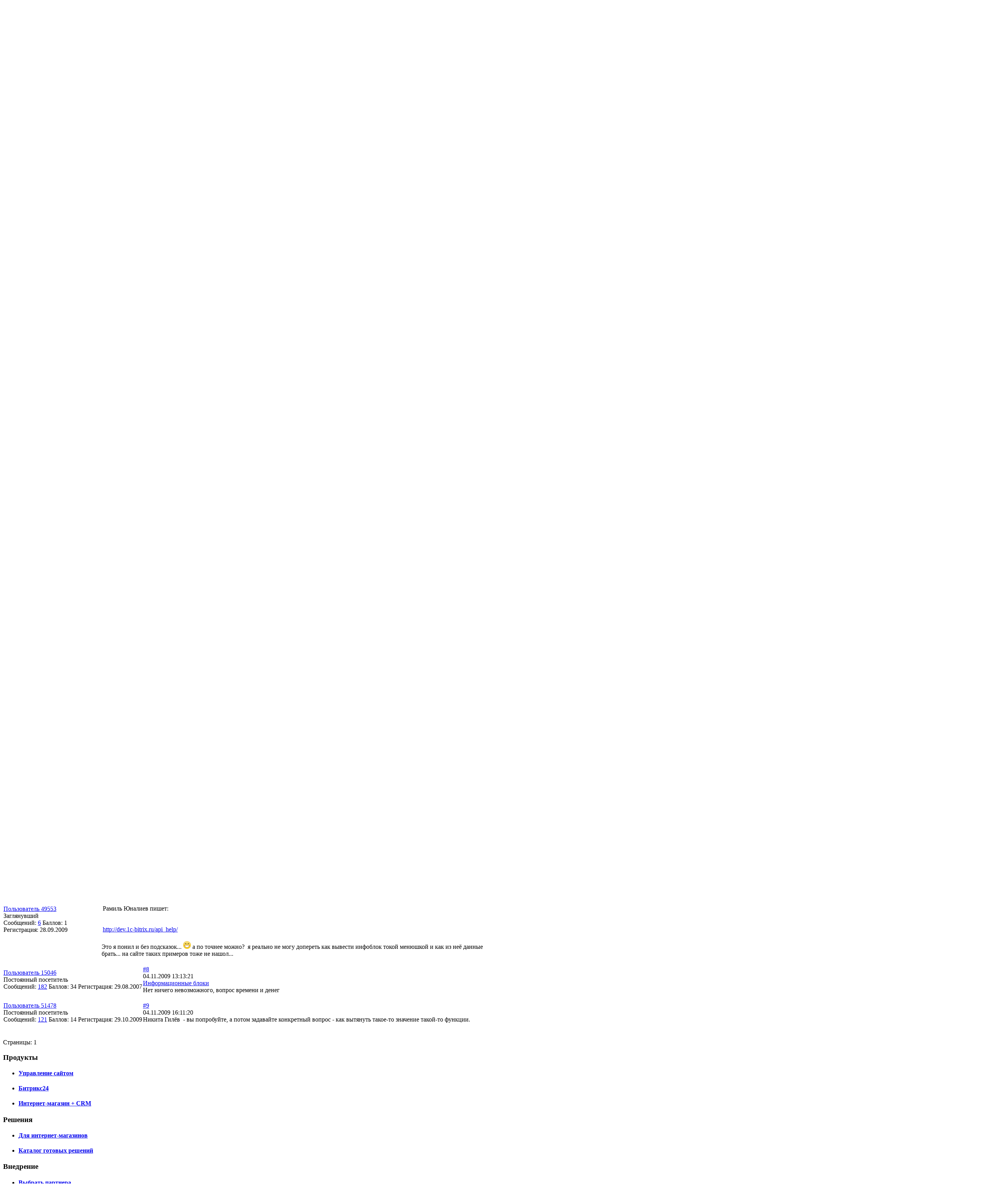

--- FILE ---
content_type: text/html; charset=utf-8
request_url: https://dev.1c-bitrix.ru/community/forums/messages/forum6/topic21338/message117170/index.php
body_size: 14712
content:
<!DOCTYPE HTML>
<html lang="ru-RU" xmlns:fb="http://ogp.me/ns/fb#">
<head>

		<meta http-equiv="Content-Type" content="text/html; charset=utf-8" />
<meta name="description" content="Вот задали задачу сделать калькулятор на подобии но привязанного к битриксу, дабы пользователь мог менять сумму и т.п. кто нить может подсказать как вообще реализовать эту игрушку и на основанийй чего? Инфо блоков или интрнет магазина?..." />
<script data-skip-moving="true">(function(w, d, n) {var cl = "bx-core";var ht = d.documentElement;var htc = ht ? ht.className : undefined;if (htc === undefined || htc.indexOf(cl) !== -1){return;}var ua = n.userAgent;if (/(iPad;)|(iPhone;)/i.test(ua)){cl += " bx-ios";}else if (/Windows/i.test(ua)){cl += ' bx-win';}else if (/Macintosh/i.test(ua)){cl += " bx-mac";}else if (/Linux/i.test(ua) && !/Android/i.test(ua)){cl += " bx-linux";}else if (/Android/i.test(ua)){cl += " bx-android";}cl += (/(ipad|iphone|android|mobile|touch)/i.test(ua) ? " bx-touch" : " bx-no-touch");cl += w.devicePixelRatio && w.devicePixelRatio >= 2? " bx-retina": " bx-no-retina";if (/AppleWebKit/.test(ua)){cl += " bx-chrome";}else if (/Opera/.test(ua)){cl += " bx-opera";}else if (/Firefox/.test(ua)){cl += " bx-firefox";}ht.className = htc ? htc + " " + cl : cl;})(window, document, navigator);</script>


<link href="/bitrix/js/main/core/css/core_image.min.css?16751825954908" type="text/css"  rel="stylesheet" />
<link href="/bitrix/js/ui/design-tokens/dist/ui.design-tokens.min.css?172728310023463" type="text/css"  rel="stylesheet" />
<link href="/bitrix/js/socialservices/css/ss.min.css?16655113494772" type="text/css"  rel="stylesheet" />
<link href="/bitrix/js/ui/fonts/opensans/ui.font.opensans.min.css?16655106042320" type="text/css"  rel="stylesheet" />
<link href="/bitrix/js/main/popup/dist/main.popup.bundle.min.css?176053911328056" type="text/css"  rel="stylesheet" />
<link href="/bitrix/js/main/loader/dist/loader.bundle.min.css?16114221762029" type="text/css"  rel="stylesheet" />
<link href="/bitrix/js/main/core/css/core_viewer.min.css?172728331258384" type="text/css"  rel="stylesheet" />
<link href="/bitrix/components/bitrix/forum/templates/.default/style.min.css?152638200014350" type="text/css"  rel="stylesheet" />
<link href="/bitrix/components/bitrix/forum/templates/.default/themes/gray/style.css?15263820005626" type="text/css"  rel="stylesheet" />
<link href="/bitrix/components/bitrix/forum/templates/.default/styles/additional.min.css?166551078510772" type="text/css"  rel="stylesheet" />
<link href="/bitrix/panel/main/popup.min.css?167518259520774" type="text/css"  rel="stylesheet" />
<link href="/bitrix/templates/dev.1c-bitrix-new/template_style.css?174296889567299" type="text/css"  data-template-style="true"  rel="stylesheet" />
<link href="/bitrix/templates/dev.1c-bitrix-new/media-queries.css?1526382000422" type="text/css"  data-template-style="true"  rel="stylesheet" />
<link href="/bitrix/templates/.default/styles/docco.css?15263820001776" type="text/css"  data-template-style="true"  rel="stylesheet" />
<link href="/bitrix/templates/.default/components/bitrix/system.auth.form/hd_loginform/style.css?1555068145539" type="text/css"  data-template-style="true"  rel="stylesheet" />
<link href="/bitrix/templates/dev.1c-bitrix-new/components/bitrix/search.title/hd_search/style.css?15263820002092" type="text/css"  data-template-style="true"  rel="stylesheet" />
<link href="/bitrix/templates/dev.1c-bitrix-new/components/bitrix/menu/gn_general/style.css?1526382000583" type="text/css"  data-template-style="true"  rel="stylesheet" />
<link href="/bitrix/templates/dev.1c-bitrix-new/components/bitrix/menu/ft_footer/style.css?1526382000583" type="text/css"  data-template-style="true"  rel="stylesheet" />
<link href="/bitrix/templates/1c_bitrix_2018/css/footer-social-networks.min.css?17316531561771" type="text/css"  data-template-style="true"  rel="stylesheet" />







<link rel="alternate" type="application/rss+xml" href="/community/forums/rss/rss2/topic/21338/" />



	
	
<meta name="twitter:card" content="summary_large_image" />
	<meta property="og:image" content="http://www.1c-bitrix.ru/images/shared/community.jpg"/>
				
			<title>1С-Битрикс Разработчикам - Калькулятор</title>
	</head>
<body>
<script data-skip-moving="true" type="text/html" data-bx-gdpr-counter-loader="head">(function(w,d,s,l,i){w[l]=w[l]||[];w[l].push({'gtm.start':new Date().getTime(),event:'gtm.js'});var f=d.getElementsByTagName(s)[0],j=d.createElement(s),dl=l!='dataLayer'?'&l='+l:'';j.async=true;j.src='https://www.googletagmanager.com/gtm.js?id='+i+dl;f.parentNode.insertBefore(j,f);})(window,document,'script','dataLayer','GTM-NSRCCHQ');;(function(){(window.Image ? (new Image()) : document.createElement('img')).src =
		location.protocol + '//vk.com/rtrg?r=MlkSeu5ES0x2wGKeGzuoGPtjxWWDYWnFBn5r2z4XHR6OcHlyaY3ofYSkboCYuInWtXnX2yyCBdZJ/2rxLZLLiujPLlop1cVF4Kcp57wxCxMnlIEvgBjaIIaajcswXHuLYOiUomb0sH*/CYMYCLCBn4nfKoNSLxMFPDnsJetVGKU-&pixel_id=1000078383';

	(function (d, w, c) {
		(w[c] = w[c] || []).push(function() {
			try {
				w.yaCounter9405961 = new Ya.Metrika({
					id:9405961,
					clickmap:true,
					trackLinks:true,
					accurateTrackBounce:true,
					webvisor:true,
					trackHash:true
				});
			} catch(e) { }
		});

		var n = d.getElementsByTagName("script")[0],
			s = d.createElement("script"),
			f = function () { n.parentNode.insertBefore(s, n); };
		s.type = "text/javascript";
		s.async = true;
		s.src = "https://mc.yandex.ru/metrika/watch.js";

		if (w.opera == "[object Opera]") {
			d.addEventListener("DOMContentLoaded", f, false);
		} else { f(); }
	})(document, window, "yandex_metrika_callbacks");})();
</script>
		<script data-skip-moving="true" type="text/html" data-bx-gdpr-counter-loader="body"><noscript><iframe src="https://www.googletagmanager.com/ns.html?id=GTM-NSRCCHQ" height="0" width="0" style="display:none;visibility:hidden"></iframe></noscript><noscript><div><img src="//mc.yandex.ru/watch/9405961" style="position:absolute; left:-9999px;" alt="" /></div></noscript></script>
		<script data-skip-moving="true">!function(){function e(n){t(),n.currentTarget.removeEventListener(n.type,e)}function t(){if(window.isGtmInitialized)return!1;window.isGtmInitialized=!0,function(e,t,n,o,i,r,b){let c=e.location.search.match(new RegExp("[?&]"+encodeURIComponent("enable_counters_initialization")+"=([^&]*)"))||[];if("Y"!==decodeURIComponent(c[1])&&t.cookie.match(new RegExp("(?:^|; )"+"DEV_OFFICE_USER".replace(/([\.$?*|{}\(\)\[\]\\\/\+^])/g,"\\$1")+"=([^;]*)")))return;let d=t.cookie.match(new RegExp("(?:^|; )"+"BITRIX_SM_USER_GDPR_SETTINGS".replace(/([\.$?*|{}\(\)\[\]\\\/\+^])/g,"\\$1")+"=([^;]*)"));d=d?decodeURIComponent(d[1]):b;let a=!0;if((d=JSON.parse(d)||{})[r]&&"N"===d[r].enabled&&(a=!1),a){let e,i,r=t.getElementsByTagName(n)[0],d=r.parentNode,a=t.querySelectorAll("["+o+"]");for(let c in a)if(a.hasOwnProperty(c)){let l=a[c],s=l.getAttribute(o),u=l.innerHTML;if(u)switch(s){case"head":(e=t.createElement(n)).async=!0,e.innerHTML=u,d.insertBefore(e,r);break;case"body":(e=t.createElement("DIV")).innerHTML=u,i=e.childNodes;for(let e=0;e<i.length;e++)t.body.insertBefore(i[e],t.body.nextSibling)}l.parentNode.removeChild(l)}}}(window,document,"script","data-bx-gdpr-counter-loader",0,"analytical","{\"necessary\":{\"isMain\":\"Y\",\"type\":\"necessary\",\"enabled\":\"Y\",\"changingAllowed\":\"Y\"},\"analytical\":{\"type\":\"analytical\",\"enabled\":\"Y\",\"changingAllowed\":\"Y\"}}")}t()}();</script>			<div class="wrap" id="bx-all-page-content">
		<div class="wrap_tn_top_nav">
			<div class="tn_top_nav">
				<ul class="tn_top_nav_cn" id='tn_top_nav_cn'>
	<li  ><a href = "https://www.1c-bitrix.ru/"> Клиентам </a></li>
		<li  ><a href = "https://partners.1c-bitrix.ru/"> Партнерам </a></li>
		<li  ><a href = "https://partners24.1c-bitrix.ru"> Партнерам24 </a></li>
		<li class="current" ><a href = "https://dev.1c-bitrix.ru/"> Разработчикам </a></li>
		<li  ><a href = "https://www.bitrix24.ru/"> Битрикс24 </a></li>
	
<li class="more open"><a href="#">Ещё <span></span></a>
		<ul>
			<li  ><a href="https://enterprise.1c-bitrix.ru/">Крупные внедрения									<span class="arrow"></span>
								</a>
			</li>
			<li  ><a href="https://marketplace.1c-bitrix.ru/">Маркетплейс								</a>
			</li>
			<li  ><a href="https://1c.1c-bitrix.ru/">Интеграция с 1С								</a>
			</li>
		</ul>
	</li>
</ul>							</div>
		</div>
		<div class="wpap_hd_header">
			<div class="hd_header">
				<table>
					<tr>
						<td class="hd_logo">
							<a href="/">
																	<img src="/bitrix/templates/1c-bitrix-new/images/logo.png" border="0" width="178" height="63" title="1С-Битрикс. Быстро. Просто. Эффективно."  />															</a>
						</td> <!-- Тег h1 ставится только на главной странице -->
						<td class="hd_slogan dev-color-text">
							<span class="dev-title">
								Разработчикам							</span>
						</td>
						<td class="hd_signin">
							<div id="hd_signin" class="hd_signin">
<!--'start_frame_cache_hd_signin'-->	<div style="position:relative;">
<span></span>
<a onclick="return systemAuthFormComponent_openBlock()" href="#">Авторизация</a>
<div id="hd_loginform_container" class="hd_loginform_container" style="display:none" >
	<div onclick="return systemAuthFormComponent_closeBlock()" class="hd_loginform_container_close"></div>
	<div class="hd_loginform">
				<div class="arrow"></div>
		<form name="system_auth_form6zOYVN" method="post" target="_top" action="/auth/">
							<input type="hidden" name="backurl" value="/community/forums/messages/forum6/topic21338/message117170/index.php" />
										<input type="hidden" name="AUTH_FORM" value="Y" />
				<input type="hidden" name="TYPE" value="AUTH" />
			<input placeholder="Логин" id='USER_LOGIN_INPUT' tabindex="10" name="USER_LOGIN" value="" type="text"/>
			<input placeholder="Пароль" name="USER_PASSWORD" tabindex="20" type="password"/>

			
							<input type="checkbox" id="USER_REMEMBER" tabindex="40" name="USER_REMEMBER" value="Y" checked="checked" />
				<label for="USER_REMEMBER">Запомнить меня</label><br /><br />
						<table>
				<tr>
					<td>
						<input tabindex="50" type="submit" class="bt_green" value="Войти"/>
					</td>
					<td>
						<noindex>
							<div style="text-align: left">
								<a href="/auth/?forgot_password=yes&amp;backurl=%2Fcommunity%2Fforums%2Fmessages%2Fforum6%2Ftopic21338%2Fmessage117170%2Findex.php" rel="nofollow">Забыли свой пароль?</a><br />
																	<a href="/auth/?register=yes&amp;backurl=%2Fcommunity%2Fforums%2Fmessages%2Fforum6%2Ftopic21338%2Fmessage117170%2Findex.php" rel="nofollow">Регистрация</a>
															</div>
						</noindex>
					</td>
				</tr>
			</table>
							<div class="bx-auth-lbl">Войти как пользователь:</div>
				<div class="bx-auth-serv-icons">
	<a title="Битрикс24" href="javascript:void(0)" onclick="BxShowAuthFloat('Bitrix24Net', 'form')"><i class="bx-ss-icon bitrix24"></i></a>
	<a title="ВКонтакте" href="javascript:void(0)" onclick="BxShowAuthFloat('VKontakte', 'form')"><i class="bx-ss-icon vkontakte"></i></a>
	<a title="Мой Мир" href="javascript:void(0)" onclick="BxShowAuthFloat('MyMailRu', 'form')"><i class="bx-ss-icon mymailru"></i></a>
</div>
					</form>
					<div style="display:none">
<div id="bx_auth_float" class="bx-auth-float">


<div class="bx-auth">
	<form method="post" name="bx_auth_servicesform" target="_top" action="/community/forums/messages/forum6/topic21338/message117170/index.php?login=yes">
					<div class="bx-auth-title">Войти как пользователь</div>
			<div class="bx-auth-note">Вы можете войти на сайт, если вы зарегистрированы на одном из этих сервисов:</div>
							<div class="bx-auth-services">
									<div><a href="javascript:void(0)" onclick="BxShowAuthService('Bitrix24Net', 'form')" id="bx_auth_href_formBitrix24Net"><i class="bx-ss-icon bitrix24"></i><b>Битрикс24</b></a></div>
									<div><a href="javascript:void(0)" onclick="BxShowAuthService('VKontakte', 'form')" id="bx_auth_href_formVKontakte"><i class="bx-ss-icon vkontakte"></i><b>ВКонтакте</b></a></div>
									<div><a href="javascript:void(0)" onclick="BxShowAuthService('MyMailRu', 'form')" id="bx_auth_href_formMyMailRu"><i class="bx-ss-icon mymailru"></i><b>Мой Мир</b></a></div>
							</div>
							<div class="bx-auth-line"></div>
				<div class="bx-auth-service-form" id="bx_auth_servform" style="display:none">
												<div id="bx_auth_serv_formBitrix24Net" style="display:none"><a href="javascript:void(0)" onclick="BX.util.popup('https://auth2.bitrix24.net/oauth/authorize/?user_lang=ru&amp;client_id=site.5440cbbf6f6692.76516444&amp;redirect_uri=https%3A%2F%2Fdev.1c-bitrix.ru%2Fcommunity%2Fforums%2Fmessages%2Fforum6%2Ftopic21338%2Fmessage117170%2Findex.php%3Fauth_service_id%3DBitrix24Net&amp;scope=auth,client&amp;response_type=code&amp;mode=popup&amp;state=dv.0.603913bf78c09b8ec504bbede430f4d7cfed59c64469d8e15e4244bf', 800, 600)" class="bx-ss-button bitrix24net-button bitrix24net-button-ru"></a><span class="bx-spacer"></span><span>Используйте вашу учетную запись на Битрикс24 для входа на сайт.</span></div>
																<div id="bx_auth_serv_formVKontakte" style="display:none"><a href="javascript:void(0)" onclick="BX.util.popup('https://id.vk.ru/authorize?client_id=2234924&amp;redirect_uri=https%3A%2F%2Fdev.1c-bitrix.ru%2Fbitrix%2Ftools%2Foauth%2Fvkontakte.php&amp;scope=friends,offline,email&amp;response_type=code&amp;code_challenge_method=S256&amp;code_challenge=haTfgLZ-oZEUUzQ1rNtqVivwZA3lmlGOYxMMI-P6Nx4&amp;state=[base64]%3D%3D', 660, 425)" class="bx-ss-button vkontakte-button"></a><span class="bx-spacer"></span><span>Используйте вашу учетную запись VKontakte для входа на сайт.</span></div>
																<div id="bx_auth_serv_formMyMailRu" style="display:none"><a href="javascript:void(0)" onclick="BX.util.popup('https://connect.mail.ru/oauth/authorize?client_id=602565&amp;redirect_uri=https://dev.1c-bitrix.ru/community/forums/messages/forum6/topic21338/message117170/index.php?auth_service_id=MyMailRu&amp;response_type=code&amp;state=site_id%3Ddv%26backurl%3D%2Fcommunity%2Fforums%2Fmessages%2Fforum6%2Ftopic21338%2Fmessage117170%2Findex.php%3Fcheck_key%3D345107dd7b6eb1edf6089236270d7810', 580, 400)" class="bx-ss-button mymailru-button"></a><span class="bx-spacer"></span><span>Используйте вашу учетную запись Мой Мир@Mail.ru для входа на сайт.</span></div>
									</div>
				<input type="hidden" name="auth_service_id" value="" />
	</form>
</div>

</div>
</div>
			</div>
</div>
</div>

<!--'end_frame_cache_hd_signin'--></div>
						</td>
						<td class="hd_cart">
													</td>
						<td class="hd_search">
									<span></span>
		<form action="/search/">
			<div class="hd_search_box">
				<input type="text" name="q" id="title-search-input" autocomplete="off" placeholder="Поиск" />
				<input type="submit" value=""/>
			</div>
		</form>
		<div id="top-menu-search" class="hd_top_menu_search"></div>
						</td>
					</tr>
				</table>
			</div>
		</div>
		<div class="wrap_gn_general_nav">
		
<div id="gn_general_nav" class="gn_general_nav">
	<ul id="ul_gn_general_nav">
		<li  ><a href="/"><span></span></a></li> <!-- .current активный пункт меню -->
					<li  ><a href="/docs/">Документация</a>
							<ul>
									<li class="" >
						<a href="/docs/what-s-new.php" >Что нового?</a>
											</li>
									<li class="" >
						<a href="/docs/php.php" >Управление сайтом</a>
											</li>
									<li class="" >
						<a href="/docs/portal.php" >Корпоративный портал</a>
											</li>
									<li class="" >
						<a href="/docs/bitriks24.php" >Битрикс24</a>
											</li>
									<li class="" >
						<a href="/docs/solutions.php" >Отраслевые решения</a>
											</li>
									<li class="" >
						<a href="/docs/solution.php" >Маркет</a>
											</li>
									<li class="" >
						<a href="/docs/versions.php" >История версий</a>
											</li>
								</ul>
						</li>
					<li  ><a href="/learning/">Обучение и сертификация</a>
							<ul>
									<li class="" >
						<a href="/learning/index.php" >Онлайн-курсы и сертификация</a>
											</li>
									<li class="" >
						<a href="/learning/dev.php" >Короткие курсы для быстрого старта</a>
											</li>
									<li class="" >
						<a href="/learning/certification.php" >Сертификация разработчиков</a>
											</li>
									<li class="" >
						<a href="https://www.1c-bitrix.ru/partners/check_cert.php" >Проверка сертификата</a>
											</li>
									<li class="" >
						<a href="/learning/mylearning.php" >Мое обучение</a>
											</li>
								</ul>
						</li>
					<li  ><a href="/support/">Центр поддержки</a>
							<ul>
									<li class="" >
						<a href="/support/index.php" >Поддержка</a>
											</li>
									<li class="" >
						<a href="/support/faq/" >FAQ</a>
											</li>
									<li class="" >
						<a href="/support/ticket.php" >Мои обращения</a>
											</li>
								</ul>
						</li>
					<li  ><a href="/community/">Сообщество</a>
							<ul>
									<li class="" >
						<a href="/community/blogs/" >Блоги Битрикс</a>
											</li>
									<li class="" >
						<a href="/community/webdev-blogs/" >Блоги веб-разработчиков</a>
											</li>
									<li class="" >
						<a href="/community/forums/" >Общие форумы</a>
											</li>
									<li class="more" >
						<a href="/community/webdev/" >Веб-разработчики</a>
						<ul><li><a href="/community/webdev/index.php">Моя страница</a></li><li><a href="/community/webdev/group/search/">Группы</a></li></ul>					</li>
								</ul>
						</li>
					<li  ><a href="/docs/articles/">Статьи</a>
							<ul>
									<li class="" >
						<a href="/docs/articles/archive/" >Архив</a>
											</li>
								</ul>
						</li>
			</ul>
</div>
	</div>
		<div class="wrap_cn_container">
		<div class="cn_container">
			<div class="workarea"style="width:100%; max-width: 100%;float: none;">
                                    <div class="telegram-channel">
                        <a class="telegram-channel__link" href="https://t.me/+T8CVaBeQiigzZDdi" target="_blank">
                            <figure class="telegram-channel__fig">
                                <img class="telegram-channel__img"
                                     src="/images/content_ru/banner/telegram_channel/banner_type_2.png"
                                     alt="telegram_channel"
                                >
                            </figure>
                        </a>
                    </div>
                    									<div class="breadcrumbs"><ul><li><a href="/" title="Главная">Главная</a></li><li><a href="/community/" title="Общение">Общение</a></li><li><a href="/community/forums/" title="Форумы">Форумы</a></li><li><a href="/community/forums/group1/" title="Общие форумы">Общие форумы</a></li><li><a href="/community/forums/forum6/" title="Управление сайтом (Гостевой форум)">Управление сайтом (Гостевой форум)</a></li><li class="current"><a href="/community/forums/messages/forum6/topic21338/message117170/index.php">Калькулятор</a></li></ul><div class="clearboth"></div></div>								<div class="wa_page ">
					<h1 class="">Калькулятор</h1>
					<div class="wa_post" id="page-post">
		 
<div id="forum" class="forum"><div class="forum-info-box forum-menu-box">
	<div class="forum-info-box-inner">
		<span class="forum-menu-item forum-menu-item-first forum-menu-search"><noindex><a href="/community/forums/search/" rel="nofollow"><span>Поиск</span></a></noindex>&nbsp;</span>
		<span class="forum-menu-item  forum-menu-rules"><a href="/community/forums/rules/"><span>Правила</span></a>&nbsp;</span>
		<span class="forum-menu-item forum-menu-item-last forum-menu-authorize">

<a href="/community/forums/messages/forum6/topic21338/message117170/index.php?login=yes" rel="nofollow"><span>Войти</span></a>
				</div>
</div>
<div class="forum-breadcrumb forum-breadcrumb-top"><span class="forum-crumb-item forum-crumb-first"><a href="/community/forums/" title="Форумы">Форумы</a></span> <span class="forum-crumb-item"> <span>&raquo;&nbsp;</span><a href="/community/forums/group1/" title="Общие форумы">Общие форумы</a></span> <span class="forum-crumb-item"> <span>&raquo;&nbsp;</span><a href="/community/forums/forum6/" title="Управление сайтом (Гостевой форум)">Управление сайтом (Гостевой форум)</a></span></div><div class="forum-navigation-box forum-navigation-top">
	<div class="forum-page-navigation">
			<span class="forum-page-title">Страницы:</span>
		<span class="forum-page-first forum-page-current">1</span>
	</div>
	<div class="forum-clear-float"></div>
</div>
<div class="forum-header-box">
	<div class="forum-header-options">
<span class="forum-option-feed"><noindex><a rel="nofollow" href="/community/forums/rss/rss2/topic/21338/" onclick="window.location='/community/forums/rss/default/topic/21338/'; return false;">RSS</a></noindex></span>	</div>
	<div class="forum-header-title"><span>
Калькулятор	</span></div>
</div>

<div class="forum-block-container">
	<div class="forum-block-outer">
	<!--FORUM_INNER--><div class="forum-block-inner">

<!--MSG_117020-->
<table cellspacing="0" border="0" class="forum-post-table forum-post-first forum-post-odd " id="message_block_117020" bx-author-name="Никита Гилёв" bx-author-id="49553">
	<tbody>
	<tr>
		<td class="forum-cell-user">
			<span style='position:absolute;'><a  id="message117020">&nbsp;</a></span>			<div class="forum-user-info">

									<a href="/community/webdev/user/49553/">Пользователь 49553</a>
									<div
					class="forum-user-status "><span>Заглянувший</span></div>
								<div class="forum-user-additional">
										<span>Сообщений: <span><noindex><a rel="nofollow" href="/community/forums/user/49553/post/all/">6</a></noindex></span></span>
										<span>Баллов: <span>1</span></span>
										<span>Регистрация: <span>28.09.2009</span></span>
									</div>
							</div>
		</td>
		<td class="forum-cell-post">
			<div class="forum-post-date">
				<div class="forum-post-number">
					<noindex><a rel="nofollow" href="/community/forums/messages/forum6/topic21338/message117020/#message117020" onclick="prompt(this.title + ' [' + this.innerHTML + ']', (location.protocol + '//' + location.host + this.getAttribute('href'))); return false;" title="Ссылка на это сообщение">#1</a></noindex>
					</div>
								<span>27.10.2009 18:05:48</span>
			</div>
			<div class="forum-post-entry">
				<div class="forum-post-text" id="message_text_117020">Вот задали задачу сделать калькулятор на подобии <noindex><a href="http://kreditnick.ru/calc.php" target="_blank" rel="nofollow" >http://kreditnick.ru/calc.php</a></noindex> но привязанного к битриксу, дабы пользователь мог менять сумму и т.п. кто нить может подсказать как вообще реализовать эту игрушку и на основанийй чего? Инфо блоков или интрнет магазина?...</div>
							</div>
					</td>
	</tr>
	<tr>
		<td class="forum-cell-contact">
			<div class="forum-contact-links">
								&nbsp;
							</div>
		</td>
		<td class="forum-cell-actions">
			<div class="forum-action-links">
				&nbsp;			</div>
		</td>
	</tr>
	</tbody>
	</table><!--MSG_END_117020-->
<!--MSG_117037-->
<table cellspacing="0" border="0" class="forum-post-table forum-post-even " id="message_block_117037" bx-author-name="Cерж" bx-author-id="5480">
	<tbody>
	<tr>
		<td class="forum-cell-user">
			<span style='position:absolute;'><a  id="message117037">&nbsp;</a></span>			<div class="forum-user-info">

									<a href="/community/webdev/user/5480/">Пользователь 5480</a>
									<div
					class="forum-user-status forum-user-guru-status"><span>Гуру</span></div>
								<div class="forum-user-additional">
										<span>Сообщений: <span><noindex><a rel="nofollow" href="/community/forums/user/5480/post/all/">3476</a></noindex></span></span>
										<span>Баллов: <span>680</span></span>
										<span>Регистрация: <span>15.08.2006</span></span>
									</div>
								<div class="forum-user-description"><span>Компания ИКСТРИ</span></div>
							</div>
		</td>
		<td class="forum-cell-post">
			<div class="forum-post-date">
				<div class="forum-post-number">
					<noindex><a rel="nofollow" href="/community/forums/messages/forum6/topic21338/message117037/#message117037" onclick="prompt(this.title + ' [' + this.innerHTML + ']', (location.protocol + '//' + location.host + this.getAttribute('href'))); return false;" title="Ссылка на это сообщение">#2</a></noindex>
					</div>
								<span>27.10.2009 19:36:12</span>
			</div>
			<div class="forum-post-entry">
				<div class="forum-post-text" id="message_text_117037">Можно сделать через ИБ, связав их между собой..<br />Достаточно нетривиальная задачка<br />И сделать можно в десять раз лучше..</div>
								<div class="forum-user-signature">
					<div class="forum-signature-line"></div>
					<span>Что нам стоит, сайт построить? - Нарисуем, будет жить!</span>
				</div>
							</div>
					</td>
	</tr>
	<tr>
		<td class="forum-cell-contact">
			<div class="forum-contact-links">
								&nbsp;
							</div>
		</td>
		<td class="forum-cell-actions">
			<div class="forum-action-links">
				&nbsp;			</div>
		</td>
	</tr>
	</tbody>
	</table><!--MSG_END_117037-->
<!--MSG_117046-->
<table cellspacing="0" border="0" class="forum-post-table forum-post-odd " id="message_block_117046" bx-author-name="Никита Гилёв" bx-author-id="49553">
	<tbody>
	<tr>
		<td class="forum-cell-user">
			<span style='position:absolute;'><a  id="message117046">&nbsp;</a></span>			<div class="forum-user-info">

									<a href="/community/webdev/user/49553/">Пользователь 49553</a>
									<div
					class="forum-user-status "><span>Заглянувший</span></div>
								<div class="forum-user-additional">
										<span>Сообщений: <span><noindex><a rel="nofollow" href="/community/forums/user/49553/post/all/">6</a></noindex></span></span>
										<span>Баллов: <span>1</span></span>
										<span>Регистрация: <span>28.09.2009</span></span>
									</div>
							</div>
		</td>
		<td class="forum-cell-post">
			<div class="forum-post-date">
				<div class="forum-post-number">
					<noindex><a rel="nofollow" href="/community/forums/messages/forum6/topic21338/message117046/#message117046" onclick="prompt(this.title + ' [' + this.innerHTML + ']', (location.protocol + '//' + location.host + this.getAttribute('href'))); return false;" title="Ссылка на это сообщение">#3</a></noindex>
					</div>
								<span>27.10.2009 22:06:03</span>
			</div>
			<div class="forum-post-entry">
				<div class="forum-post-text" id="message_text_117046">А поподробнее можно?</div>
							</div>
					</td>
	</tr>
	<tr>
		<td class="forum-cell-contact">
			<div class="forum-contact-links">
								&nbsp;
							</div>
		</td>
		<td class="forum-cell-actions">
			<div class="forum-action-links">
				&nbsp;			</div>
		</td>
	</tr>
	</tbody>
	</table><!--MSG_END_117046-->
<!--MSG_117047-->
<table cellspacing="0" border="0" class="forum-post-table forum-post-even " id="message_block_117047" bx-author-name="Рамиль Юналиев" bx-author-id="10869">
	<tbody>
	<tr>
		<td class="forum-cell-user">
			<span style='position:absolute;'><a  id="message117047">&nbsp;</a></span>			<div class="forum-user-info">

									<a href="/community/webdev/user/10869/">Пользователь 10869</a>
									<div
					class="forum-user-status forum-user-guru-status"><span>Гуру</span></div>
								<div class="forum-user-additional">
										<span>Сообщений: <span><noindex><a rel="nofollow" href="/community/forums/user/10869/post/all/">1710</a></noindex></span></span>
										<span>Баллов: <span>265</span></span>
										<span>Регистрация: <span>09.04.2007</span></span>
									</div>
							</div>
		</td>
		<td class="forum-cell-post">
			<div class="forum-post-date">
				<div class="forum-post-number">
					<noindex><a rel="nofollow" href="/community/forums/messages/forum6/topic21338/message117047/#message117047" onclick="prompt(this.title + ' [' + this.innerHTML + ']', (location.protocol + '//' + location.host + this.getAttribute('href'))); return false;" title="Ссылка на это сообщение">#4</a></noindex>
					</div>
								<span>27.10.2009 22:14:19</span>
			</div>
			<div class="forum-post-entry">
				<div class="forum-post-text" id="message_text_117047"><div class="entry-quote"><table class="forum-quote"><thead><tr><th>Цитата</th></tr></thead><tbody><tr><td><br /><noindex><a href="http://kreditnick.ru/calc.php" target="_blank" rel="nofollow" >http://kreditnick.ru/calc.php</a></noindex> </td></tr></tbody></table></div><br />Мощный калькулятор <img src="/upload/main/smiles/5/bx_smile_smile.png" border="0" data-code=":)" data-definition="UHD" alt=":)" style="width:20px;height:20px;" title="С улыбкой" class="bx-smile" /> <br /><br /><div class="entry-quote"><table class="forum-quote"><thead><tr><th>Цитата</th></tr></thead><tbody><tr><td>Никита Гилёв пишет:<br />А поподробнее можно?</td></tr></tbody></table></div><br />Если вы вообще не знакомы с web программированием и битриксом, то не тратьте время. Никто тут вам задачу за вас решать не будет. Там очень просто все, поверьте. Только для специалиста.</div>
								<div class="forum-user-signature">
					<div class="forum-signature-line"></div>
					<span><noindex><a href="http://www.yunaliev.ru" target="_blank" rel="nofollow" >www.yunaliev.ru</a></noindex> | <noindex><a href="http://timeweb.com/ru/?i=26700" target="_blank" rel="nofollow" >Хостинг для 1с-Bitrix</a></noindex> <br /></span>
				</div>
							</div>
					</td>
	</tr>
	<tr>
		<td class="forum-cell-contact">
			<div class="forum-contact-links">
								&nbsp;
							</div>
		</td>
		<td class="forum-cell-actions">
			<div class="forum-action-links">
				&nbsp;			</div>
		</td>
	</tr>
	</tbody>
	</table><!--MSG_END_117047-->
<!--MSG_117167-->
<table cellspacing="0" border="0" class="forum-post-table forum-post-odd " id="message_block_117167" bx-author-name="Никита Гилёв" bx-author-id="49553">
	<tbody>
	<tr>
		<td class="forum-cell-user">
			<span style='position:absolute;'><a  id="message117167">&nbsp;</a></span>			<div class="forum-user-info">

									<a href="/community/webdev/user/49553/">Пользователь 49553</a>
									<div
					class="forum-user-status "><span>Заглянувший</span></div>
								<div class="forum-user-additional">
										<span>Сообщений: <span><noindex><a rel="nofollow" href="/community/forums/user/49553/post/all/">6</a></noindex></span></span>
										<span>Баллов: <span>1</span></span>
										<span>Регистрация: <span>28.09.2009</span></span>
									</div>
							</div>
		</td>
		<td class="forum-cell-post">
			<div class="forum-post-date">
				<div class="forum-post-number">
					<noindex><a rel="nofollow" href="/community/forums/messages/forum6/topic21338/message117167/#message117167" onclick="prompt(this.title + ' [' + this.innerHTML + ']', (location.protocol + '//' + location.host + this.getAttribute('href'))); return false;" title="Ссылка на это сообщение">#5</a></noindex>
					</div>
								<span>28.10.2009 16:18:05</span>
			</div>
			<div class="forum-post-entry">
				<div class="forum-post-text" id="message_text_117167">Подобный калькулятор легко реализовал сам с помощью PHP А вот как его привязать к Битриксу и что бы он поднимал данные из инфо блоков до сихпор для меня загадка, хотя бы каким методом пользоваться не кто не подскажет?</div>
							</div>
					</td>
	</tr>
	<tr>
		<td class="forum-cell-contact">
			<div class="forum-contact-links">
								&nbsp;
							</div>
		</td>
		<td class="forum-cell-actions">
			<div class="forum-action-links">
				&nbsp;			</div>
		</td>
	</tr>
	</tbody>
	</table><!--MSG_END_117167-->
<!--MSG_117168-->
<table cellspacing="0" border="0" class="forum-post-table forum-post-even " id="message_block_117168" bx-author-name="Рамиль Юналиев" bx-author-id="10869">
	<tbody>
	<tr>
		<td class="forum-cell-user">
			<span style='position:absolute;'><a  id="message117168">&nbsp;</a></span>			<div class="forum-user-info">

									<a href="/community/webdev/user/10869/">Пользователь 10869</a>
									<div
					class="forum-user-status forum-user-guru-status"><span>Гуру</span></div>
								<div class="forum-user-additional">
										<span>Сообщений: <span><noindex><a rel="nofollow" href="/community/forums/user/10869/post/all/">1710</a></noindex></span></span>
										<span>Баллов: <span>265</span></span>
										<span>Регистрация: <span>09.04.2007</span></span>
									</div>
							</div>
		</td>
		<td class="forum-cell-post">
			<div class="forum-post-date">
				<div class="forum-post-number">
					<noindex><a rel="nofollow" href="/community/forums/messages/forum6/topic21338/message117168/#message117168" onclick="prompt(this.title + ' [' + this.innerHTML + ']', (location.protocol + '//' + location.host + this.getAttribute('href'))); return false;" title="Ссылка на это сообщение">#6</a></noindex>
					</div>
								<span>28.10.2009 16:28:38</span>
			</div>
			<div class="forum-post-entry">
				<div class="forum-post-text" id="message_text_117168"><div class="entry-quote"><table class="forum-quote"><thead><tr><th>Цитата</th></tr></thead><tbody><tr><td>Никита Гилёв пишет:<br />хотя бы каким методом пользоваться не кто не подскажет?</td></tr></tbody></table></div><br /><noindex><a href="http://dev.1c-bitrix.ru/api_help/" target="_blank" rel="nofollow" >http://dev.1c-bitrix.ru/api_help/</a></noindex></div>
								<div class="forum-user-signature">
					<div class="forum-signature-line"></div>
					<span><noindex><a href="http://www.yunaliev.ru" target="_blank" rel="nofollow" >www.yunaliev.ru</a></noindex> | <noindex><a href="http://timeweb.com/ru/?i=26700" target="_blank" rel="nofollow" >Хостинг для 1с-Bitrix</a></noindex> <br /></span>
				</div>
							</div>
					</td>
	</tr>
	<tr>
		<td class="forum-cell-contact">
			<div class="forum-contact-links">
								&nbsp;
							</div>
		</td>
		<td class="forum-cell-actions">
			<div class="forum-action-links">
				&nbsp;			</div>
		</td>
	</tr>
	</tbody>
	</table><!--MSG_END_117168-->
<!--MSG_117170-->
<table cellspacing="0" border="0" class="forum-post-table forum-post-odd " id="message_block_117170" bx-author-name="Никита Гилёв" bx-author-id="49553">
	<tbody>
	<tr>
		<td class="forum-cell-user">
			<span style='position:absolute;'><a  id="message117170">&nbsp;</a></span>			<div class="forum-user-info">

									<a href="/community/webdev/user/49553/">Пользователь 49553</a>
									<div
					class="forum-user-status "><span>Заглянувший</span></div>
								<div class="forum-user-additional">
										<span>Сообщений: <span><noindex><a rel="nofollow" href="/community/forums/user/49553/post/all/">6</a></noindex></span></span>
										<span>Баллов: <span>1</span></span>
										<span>Регистрация: <span>28.09.2009</span></span>
									</div>
							</div>
		</td>
		<td class="forum-cell-post">
			<div class="forum-post-date">
				<div class="forum-post-number">
					<noindex><a rel="nofollow" href="/community/forums/messages/forum6/topic21338/message117170/#message117170" onclick="prompt(this.title + ' [' + this.innerHTML + ']', (location.protocol + '//' + location.host + this.getAttribute('href'))); return false;" title="Ссылка на это сообщение">#7</a></noindex>
					</div>
								<span>28.10.2009 16:32:57</span>
			</div>
			<div class="forum-post-entry">
				<div class="forum-post-text" id="message_text_117170"><div class="entry-quote"><table class="forum-quote"><thead><tr><th>Цитата</th></tr></thead><tbody><tr><td>Рамиль Юналиев пишет:<br /><br /><br /><noindex><a href="http://dev.1c-bitrix.ru/api_help/%5B/QUOTE%5D" target="_blank" rel="nofollow" >http://dev.1c-bitrix.ru/api_help/</td></tr></tbody></table></div></a></noindex><br />Это я понил и без подсказок... <img src="/upload/main/smiles/5/bx_smile_biggrin.png" border="0" data-code=":D" data-definition="UHD" alt=":D" style="width:20px;height:20px;" title="Широкая улыбка" class="bx-smile" /> а по точнее можно? &nbsp;я реально не могу допереть как вывести инфоблок токой менюшкой и как из неё данные брать... на сайте таких примеров тоже не нашол...</div>
							</div>
					</td>
	</tr>
	<tr>
		<td class="forum-cell-contact">
			<div class="forum-contact-links">
								&nbsp;
							</div>
		</td>
		<td class="forum-cell-actions">
			<div class="forum-action-links">
				&nbsp;			</div>
		</td>
	</tr>
	</tbody>
	</table><!--MSG_END_117170-->
<!--MSG_117911-->
<table cellspacing="0" border="0" class="forum-post-table forum-post-even " id="message_block_117911" bx-author-name="Дмитрий" bx-author-id="15046">
	<tbody>
	<tr>
		<td class="forum-cell-user">
			<span style='position:absolute;'><a  id="message117911">&nbsp;</a></span>			<div class="forum-user-info">

									<a href="/community/webdev/user/15046/">Пользователь 15046</a>
									<div
					class="forum-user-status "><span>Постоянный посетитель</span></div>
								<div class="forum-user-additional">
										<span>Сообщений: <span><noindex><a rel="nofollow" href="/community/forums/user/15046/post/all/">182</a></noindex></span></span>
										<span>Баллов: <span>34</span></span>
										<span>Регистрация: <span>29.08.2007</span></span>
									</div>
							</div>
		</td>
		<td class="forum-cell-post">
			<div class="forum-post-date">
				<div class="forum-post-number">
					<noindex><a rel="nofollow" href="/community/forums/messages/forum6/topic21338/message117911/#message117911" onclick="prompt(this.title + ' [' + this.innerHTML + ']', (location.protocol + '//' + location.host + this.getAttribute('href'))); return false;" title="Ссылка на это сообщение">#8</a></noindex>
					</div>
								<span>04.11.2009 13:13:21</span>
			</div>
			<div class="forum-post-entry">
				<div class="forum-post-text" id="message_text_117911"><noindex><a href="http://dev.1c-bitrix.ru/api_help/iblock/classes/index.php" target="_blank" rel="nofollow" >Информационные блоки</a></noindex></div>
								<div class="forum-user-signature">
					<div class="forum-signature-line"></div>
					<span>Нет ничего невозможного, вопрос времени и денег</span>
				</div>
							</div>
					</td>
	</tr>
	<tr>
		<td class="forum-cell-contact">
			<div class="forum-contact-links">
								&nbsp;
							</div>
		</td>
		<td class="forum-cell-actions">
			<div class="forum-action-links">
				&nbsp;			</div>
		</td>
	</tr>
	</tbody>
	</table><!--MSG_END_117911-->
<!--MSG_117931-->
<table cellspacing="0" border="0" class="forum-post-table forum-post-last forum-post-odd " id="message_block_117931" bx-author-name="Василий Дорожкин" bx-author-id="51478">
	<tbody>
	<tr>
		<td class="forum-cell-user">
			<span style='position:absolute;'><a  id="message117931">&nbsp;</a></span>			<div class="forum-user-info">

									<a href="/community/webdev/user/51478/">Пользователь 51478</a>
									<div
					class="forum-user-status "><span>Постоянный посетитель</span></div>
								<div class="forum-user-additional">
										<span>Сообщений: <span><noindex><a rel="nofollow" href="/community/forums/user/51478/post/all/">121</a></noindex></span></span>
										<span>Баллов: <span>14</span></span>
										<span>Регистрация: <span>29.10.2009</span></span>
									</div>
							</div>
		</td>
		<td class="forum-cell-post">
			<div class="forum-post-date">
				<div class="forum-post-number">
					<noindex><a rel="nofollow" href="/community/forums/messages/forum6/topic21338/message117931/#message117931" onclick="prompt(this.title + ' [' + this.innerHTML + ']', (location.protocol + '//' + location.host + this.getAttribute('href'))); return false;" title="Ссылка на это сообщение">#9</a></noindex>
					</div>
								<span>04.11.2009 16:11:20</span>
			</div>
			<div class="forum-post-entry">
				<div class="forum-post-text" id="message_text_117931">Никита Гилёв &nbsp;- вы попробуйте, а потом задавайте конкретный вопрос - как вытянуть такое-то значение такой-то функции.</div>
							</div>
					</td>
	</tr>
	<tr>
		<td class="forum-cell-contact">
			<div class="forum-contact-links">
								&nbsp;
							</div>
		</td>
		<td class="forum-cell-actions">
			<div class="forum-action-links">
				&nbsp;			</div>
		</td>
	</tr>
	</tbody>
					<tfoot>
					<tr>
						<td colspan="5" class="forum-column-footer">
							<div class="forum-footer-inner">							&nbsp;
</div>
						</td>
					</tr>
				</tfoot>
			</table><!--MSG_END_117931-->
		</div><!--FORUM_INNER_END-->
	</div>
</div>
<div class="forum-navigation-box forum-navigation-bottom">
	<div class="forum-page-navigation">
			<span class="forum-page-title">Страницы:</span>
		<span class="forum-page-first forum-page-current">1</span>
	</div>
	<div class="forum-clear-float"></div>
</div>

<div class='forum_post_form'></div> </div>
 
<div class="clearboth"></div>
</div>
<div class="clearboth"></div>
</div>
</div>

<div class="clearboth"></div>
</div>
</div>
</div>
<div class="clearboth"></div>
<div class="wrap_ft_footer">
	<div class="ft_footer">
		
<div class="ft_nav">
	<h3>
		Продукты	</h3>
	<ul>
					<li><h4><a href="https://www.1c-bitrix.ru/products/cms/">Управление сайтом</a></h4></li>
					<li><h4><a href="https://www.1c-bitrix.ru/products/bitrix24/">Битрикс24</a></h4></li>
					<li><h4><a href="https://www.1c-bitrix.ru/products/crm-store/">Интернет-магазин + CRM</a></h4></li>
			</ul>
</div>
		
<div class="ft_nav">
	<h3>
		Решения	</h3>
	<ul>
					<li><h4><a href="https://www.1c-bitrix.ru/solutions/eshop/">Для интернет-магазинов</a></h4></li>
					<li><h4><a href="https://marketplace.1c-bitrix.ru/">Каталог готовых решений</a></h4></li>
			</ul>
</div>
		
<div class="ft_nav">
	<h3>
		Внедрение	</h3>
	<ul>
					<li><h4><a href="https://www.1c-bitrix.ru/partners/">Выбрать партнера</a></h4></li>
					<li><h4><a href="https://www.1c-bitrix.ru/partners/check_partner.php">Проверить партнера</a></h4></li>
					<li><h4><a href="https://partners.1c-bitrix.ru/program/partner_types.php">Стать партнером</a></h4></li>
			</ul>
</div>
		<div class="ft_contacts">
			<span class="tel"></span>
			<a href="http://www.1c-bitrix.ru/about/contacts.php">Контакты</a>			
<div class="footer-social-networks footer-social-networks_padding-y-5">
	<ul class="footer-social-networks-list">
		<li class="footer-social-networks-item">
			<a href="http://vk.com/1cbitrix" target="blank" class="footer-social-networks-item-link vk"></a>
		</li>
		<li class="footer-social-networks-item">
			<a href="https://ok.ru/bitrix24crm" target="blank" class="footer-social-networks-item-link ok"></a>
		</li>
		<li class="footer-social-networks-item">
			<a href="https://tenchat.ru/bitrix24" target="blank" class="footer-social-networks-item-link tc"></a>
		</li>
		<li class="footer-social-networks-item">
			<a href="https://t.me/bitrix24_ru" target="blank" class="footer-social-networks-item-link telegram"></a>
		</li>
		<li class="footer-social-networks-item">
			<a href="https://habrahabr.ru/company/bitrix/blog/" target="blank" class="footer-social-networks-item-link habrhabr"></a>
		</li>
	</ul>
</div>
						<!-- vCard / microformat
				Элементы с классом .dn - это скрытый контент для поисковых ботов
				Классы  у span необходимо сохранить -->
			<div class="vcard dn">
				<span class="fn org">1С-Битрикс</span>
				<span class="url">http://www.1c-bitrix.ru</span>
				<span class="email">
							<span class="type">Общие вопросы</span>
							<span class="value">info@1c-bitrix.ru</span>
						</span>
				<span class="email">
							<span class="type">Приобретение и лицензирование продуктов</span>:
							<span class="value">sales@1c-bitrix.ru</span>
						</span>
				<span class="email">
							<span class="type">Маркетинг/мероприятия/PR</span>
							<span class="value">marketing@1c-bitrix.ru</span>
						</span>
				<span class="email">
							<span class="type">Партнерская программа</span>
							<span class="value">partners@1c-bitrix.ru</span>
						</span>
				<span class="workhours">Мы работаем с 10:00 до 19:00 по московскому времени.</span>
				<span class="adr">
							<span class="type">Офис в Москве</span>
							<span class="postal-code">127287</span>
							<span class="country-name">Россия</span>
							<span class="region">Московская область</span>
							<span class="locality">Москва</span>
							<span class="street-address">2-я Хуторская улица дом 38А строение 9</span>
						</span>

				<span class="tel">
							<span class="type">Офис в Калининграде</span>
							<span class="value">+7 (4012) 51-05-64</span>
						</span>
				<span class="adr">
							<span class="type">Офис в Калининграде</span>
							<span class="postal-code">236001</span>
							<span class="country-name">Россия</span>
							<span class="region">Калининградская область</span>
							<span class="locality">Калининград</span>
							<span class="street-address">Московский проспект 261</span>
						</span>

				<span class="email">
							<span class="type">Офис в Киеве</span>
							<span class="value">ukraine@1c-bitrix.ru</span>
						</span>
				<span class="tel">
							<span class="type">Телефон в Киеве</span>
							<span class="value">+3 (8044)221-55-33</span>
						</span>
				<span class="adr">
							<span class="type">Офис в Киеве</span>
							<span class="postal-code">01033</span>
							<span class="country-name">Украина</span>
							<span class="region">Калининградская область</span>
							<span class="locality">Киев</span>
							<span class="street-address">улица Шота Руставели 39/41</span>
							<span class="extended-address">офис 1507</span>
						</span>
				<img class="logo" alt="" src="/bitrix/templates/dev.1c-bitrix-new/images/vlogo.png"></img>
			</div>
			<!-- end vCard -->
		</div>
		<div class="clearboth"></div>
		<div class="ft_copyright">
			<p>© 2001-2026 «Битрикс», «1С-Битрикс». Работает на 1С-Битрикс: Управление сайтом.&nbsp;&nbsp;&nbsp;&nbsp;&nbsp; 	<img alt="Контент для лиц от 16 лет и старше" src="/bitrix/templates/dev.1c-bitrix-new/images/16.png" border="0" title="Возрастная категория: от 16 лет и старше" style="padding-left:15px;"> &nbsp;&nbsp;&nbsp;&nbsp;&nbsp;<a href="https://www.1c-bitrix.ru/about/privacy.php" target="_blank">Политика конфиденциальности</a> </p>		</div>
	</div>
</div>
</div>



<!--'start_frame_cache_pEcmI1'--><!-- Bitrix24.LiveChat external config -->
<!-- /Bitrix24.LiveChat external config -->
<!--'end_frame_cache_pEcmI1'-->
<script>if(!window.BX)window.BX={};if(!window.BX.message)window.BX.message=function(mess){if(typeof mess==='object'){for(let i in mess) {BX.message[i]=mess[i];} return true;}};</script>
<script>(window.BX||top.BX).message({"JS_CORE_LOADING":"Загрузка...","JS_CORE_NO_DATA":"- Нет данных -","JS_CORE_WINDOW_CLOSE":"Закрыть","JS_CORE_WINDOW_EXPAND":"Развернуть","JS_CORE_WINDOW_NARROW":"Свернуть в окно","JS_CORE_WINDOW_SAVE":"Сохранить","JS_CORE_WINDOW_CANCEL":"Отменить","JS_CORE_WINDOW_CONTINUE":"Продолжить","JS_CORE_H":"ч","JS_CORE_M":"м","JS_CORE_S":"с","JSADM_AI_HIDE_EXTRA":"Скрыть лишние","JSADM_AI_ALL_NOTIF":"Показать все","JSADM_AUTH_REQ":"Требуется авторизация!","JS_CORE_WINDOW_AUTH":"Войти","JS_CORE_IMAGE_FULL":"Полный размер"});</script><script src="/bitrix/js/main/core/core.min.js?1760539271229643"></script><script>BX.Runtime.registerExtension({"name":"main.core","namespace":"BX","loaded":true});</script>
<script>BX.setJSList(["\/bitrix\/js\/main\/core\/core_ajax.js","\/bitrix\/js\/main\/core\/core_promise.js","\/bitrix\/js\/main\/polyfill\/promise\/js\/promise.js","\/bitrix\/js\/main\/loadext\/loadext.js","\/bitrix\/js\/main\/loadext\/extension.js","\/bitrix\/js\/main\/polyfill\/promise\/js\/promise.js","\/bitrix\/js\/main\/polyfill\/find\/js\/find.js","\/bitrix\/js\/main\/polyfill\/includes\/js\/includes.js","\/bitrix\/js\/main\/polyfill\/matches\/js\/matches.js","\/bitrix\/js\/ui\/polyfill\/closest\/js\/closest.js","\/bitrix\/js\/main\/polyfill\/fill\/main.polyfill.fill.js","\/bitrix\/js\/main\/polyfill\/find\/js\/find.js","\/bitrix\/js\/main\/polyfill\/matches\/js\/matches.js","\/bitrix\/js\/main\/polyfill\/core\/dist\/polyfill.bundle.js","\/bitrix\/js\/main\/core\/core.js","\/bitrix\/js\/main\/polyfill\/intersectionobserver\/js\/intersectionobserver.js","\/bitrix\/js\/main\/lazyload\/dist\/lazyload.bundle.js","\/bitrix\/js\/main\/polyfill\/core\/dist\/polyfill.bundle.js","\/bitrix\/js\/main\/parambag\/dist\/parambag.bundle.js"]);
</script>
<script>BX.Runtime.registerExtension({"name":"ui.dexie","namespace":"BX.DexieExport","loaded":true});</script>
<script>BX.Runtime.registerExtension({"name":"ls","namespace":"window","loaded":true});</script>
<script>BX.Runtime.registerExtension({"name":"fx","namespace":"window","loaded":true});</script>
<script>BX.Runtime.registerExtension({"name":"fc","namespace":"window","loaded":true});</script>
<script>BX.Runtime.registerExtension({"name":"pull.protobuf","namespace":"BX","loaded":true});</script>
<script>BX.Runtime.registerExtension({"name":"rest.client","namespace":"window","loaded":true});</script>
<script>(window.BX||top.BX).message({"pull_server_enabled":"Y","pull_config_timestamp":1760539188,"shared_worker_allowed":"Y","pull_guest_mode":"N","pull_guest_user_id":0,"pull_worker_mtime":1760539184});(window.BX||top.BX).message({"PULL_OLD_REVISION":"Для продолжения корректной работы с сайтом необходимо перезагрузить страницу."});</script>
<script>BX.Runtime.registerExtension({"name":"pull.client","namespace":"BX","loaded":true});</script>
<script>BX.Runtime.registerExtension({"name":"pull","namespace":"window","loaded":true});</script>
<script>BX.Runtime.registerExtension({"name":"image","namespace":"window","loaded":true});</script>
<script>BX.Runtime.registerExtension({"name":"ui.design-tokens","namespace":"window","loaded":true});</script>
<script>BX.Runtime.registerExtension({"name":"main.pageobject","namespace":"BX","loaded":true});</script>
<script>(window.BX||top.BX).message({"JS_CORE_LOADING":"Загрузка...","JS_CORE_NO_DATA":"- Нет данных -","JS_CORE_WINDOW_CLOSE":"Закрыть","JS_CORE_WINDOW_EXPAND":"Развернуть","JS_CORE_WINDOW_NARROW":"Свернуть в окно","JS_CORE_WINDOW_SAVE":"Сохранить","JS_CORE_WINDOW_CANCEL":"Отменить","JS_CORE_WINDOW_CONTINUE":"Продолжить","JS_CORE_H":"ч","JS_CORE_M":"м","JS_CORE_S":"с","JSADM_AI_HIDE_EXTRA":"Скрыть лишние","JSADM_AI_ALL_NOTIF":"Показать все","JSADM_AUTH_REQ":"Требуется авторизация!","JS_CORE_WINDOW_AUTH":"Войти","JS_CORE_IMAGE_FULL":"Полный размер"});</script>
<script>BX.Runtime.registerExtension({"name":"window","namespace":"window","loaded":true});</script>
<script>BX.Runtime.registerExtension({"name":"ui.fonts.opensans","namespace":"window","loaded":true});</script>
<script>BX.Runtime.registerExtension({"name":"main.popup","namespace":"BX.Main","loaded":true});</script>
<script>BX.Runtime.registerExtension({"name":"popup","namespace":"window","loaded":true});</script>
<script>BX.Runtime.registerExtension({"name":"main.loader","namespace":"BX","loaded":true});</script>
<script>BX.Runtime.registerExtension({"name":"loader","namespace":"window","loaded":true});</script>
<script>(window.BX||top.BX).message({"DISK_MYOFFICE":false});(window.BX||top.BX).message({"JS_CORE_VIEWER_DOWNLOAD":"Скачать","JS_CORE_VIEWER_EDIT":"Редактировать","JS_CORE_VIEWER_DESCR_AUTHOR":"Автор","JS_CORE_VIEWER_DESCR_LAST_MODIFY":"Последние изменения","JS_CORE_VIEWER_TOO_BIG_FOR_VIEW":"Файл слишком большой для просмотра","JS_CORE_VIEWER_OPEN_WITH_GVIEWER":"Открыть файл в Google Viewer","JS_CORE_VIEWER_IFRAME_DESCR_ERROR":"К сожалению, не удалось открыть документ.","JS_CORE_VIEWER_IFRAME_PROCESS_SAVE_DOC":"Сохранение документа","JS_CORE_VIEWER_IFRAME_UPLOAD_DOC_TO_GOOGLE":"Загрузка документа","JS_CORE_VIEWER_IFRAME_CONVERT_ACCEPT":"Конвертировать","JS_CORE_VIEWER_IFRAME_CONVERT_DECLINE":"Отменить","JS_CORE_VIEWER_IFRAME_CONVERT_TO_NEW_FORMAT":"Документ будет сконвертирован в docx, xls, pptx, так как имеет старый формат.","JS_CORE_VIEWER_IFRAME_DESCR_SAVE_DOC":"Сохранить документ?","JS_CORE_VIEWER_IFRAME_SAVE_DOC":"Сохранить","JS_CORE_VIEWER_IFRAME_DISCARD_DOC":"Отменить изменения","JS_CORE_VIEWER_IFRAME_CHOICE_SERVICE_EDIT":"Редактировать с помощью","JS_CORE_VIEWER_IFRAME_SET_DEFAULT_SERVICE_EDIT":"Использовать для всех файлов","JS_CORE_VIEWER_IFRAME_CHOICE_SERVICE_EDIT_ACCEPT":"Применить","JS_CORE_VIEWER_IFRAME_CHOICE_SERVICE_EDIT_DECLINE":"Отменить","JS_CORE_VIEWER_IFRAME_UPLOAD_NEW_VERSION_IN_COMMENT":"Загрузил новую версию файла","JS_CORE_VIEWER_SERVICE_GOOGLE_DRIVE":"Google Docs","JS_CORE_VIEWER_SERVICE_SKYDRIVE":"MS Office Online","JS_CORE_VIEWER_IFRAME_CANCEL":"Отмена","JS_CORE_VIEWER_IFRAME_DESCR_SAVE_DOC_F":"В одном из окон вы редактируете данный документ. Если вы завершили работу над документом, нажмите \u0022#SAVE_DOC#\u0022, чтобы загрузить измененный файл на портал.","JS_CORE_VIEWER_SAVE":"Сохранить","JS_CORE_VIEWER_EDIT_IN_SERVICE":"Редактировать в #SERVICE#","JS_CORE_VIEWER_NOW_EDITING_IN_SERVICE":"Редактирование в #SERVICE#","JS_CORE_VIEWER_SAVE_TO_OWN_FILES_MSGVER_1":"Сохранить на Битрикс24.Диск","JS_CORE_VIEWER_DOWNLOAD_TO_PC":"Скачать на локальный компьютер","JS_CORE_VIEWER_GO_TO_FILE":"Перейти к файлу","JS_CORE_VIEWER_DESCR_SAVE_FILE_TO_OWN_FILES":"Файл #NAME# успешно сохранен\u003Cbr\u003Eв папку \u0022Файлы\\Сохраненные\u0022","JS_CORE_VIEWER_DESCR_PROCESS_SAVE_FILE_TO_OWN_FILES":"Файл #NAME# сохраняется\u003Cbr\u003Eна ваш \u0022Битрикс24.Диск\u0022","JS_CORE_VIEWER_HISTORY_ELEMENT":"История","JS_CORE_VIEWER_VIEW_ELEMENT":"Просмотреть","JS_CORE_VIEWER_THROUGH_VERSION":"Версия #NUMBER#","JS_CORE_VIEWER_THROUGH_LAST_VERSION":"Последняя версия","JS_CORE_VIEWER_DISABLE_EDIT_BY_PERM":"Автор не разрешил вам редактировать этот документ","JS_CORE_VIEWER_IFRAME_UPLOAD_NEW_VERSION_IN_COMMENT_F":"Загрузила новую версию файла","JS_CORE_VIEWER_IFRAME_UPLOAD_NEW_VERSION_IN_COMMENT_M":"Загрузил новую версию файла","JS_CORE_VIEWER_IFRAME_CONVERT_TO_NEW_FORMAT_EX":"Документ будет сконвертирован в формат #NEW_FORMAT#, так как текущий формат #OLD_FORMAT# является устаревшим.","JS_CORE_VIEWER_CONVERT_TITLE":"Конвертировать в #NEW_FORMAT#?","JS_CORE_VIEWER_CREATE_IN_SERVICE":"Создать с помощью #SERVICE#","JS_CORE_VIEWER_NOW_CREATING_IN_SERVICE":"Создание документа в #SERVICE#","JS_CORE_VIEWER_SAVE_AS":"Сохранить как","JS_CORE_VIEWER_CREATE_DESCR_SAVE_DOC_F":"В одном из окон вы создаете новый документ. Если вы завершили работу над документом, нажмите \u0022#SAVE_AS_DOC#\u0022, чтобы перейти к добавлению документа на портал.","JS_CORE_VIEWER_NOW_DOWNLOAD_FROM_SERVICE":"Загрузка документа из #SERVICE#","JS_CORE_VIEWER_EDIT_IN_LOCAL_SERVICE":"Редактировать на моём компьютере","JS_CORE_VIEWER_EDIT_IN_LOCAL_SERVICE_SHORT":"Редактировать на #SERVICE#","JS_CORE_VIEWER_SERVICE_LOCAL":"моём компьютере","JS_CORE_VIEWER_DOWNLOAD_B24_DESKTOP":"Скачать","JS_CORE_VIEWER_SERVICE_LOCAL_INSTALL_DESKTOP_MSGVER_1":"Для эффективного редактирования документов на компьютере, установите приложение для компьютера и подключите Битрикс24.Диск","JS_CORE_VIEWER_SHOW_FILE_DIALOG_OAUTH_NOTICE":"Для просмотра файла, пожалуйста, авторизуйтесь в своем аккаунте \u003Ca id=\u0022bx-js-disk-run-oauth-modal\u0022 href=\u0022#\u0022\u003E#SERVICE#\u003C\/a\u003E.","JS_CORE_VIEWER_SERVICE_OFFICE365":"Office365","JS_CORE_VIEWER_DOCUMENT_IS_LOCKED_BY":"Документ заблокирован на редактирование","JS_CORE_VIEWER_SERVICE_MYOFFICE":"МойОфис","JS_CORE_VIEWER_OPEN_PDF_PREVIEW":"Просмотреть pdf-версию файла","JS_CORE_VIEWER_AJAX_ACCESS_DENIED":"Не хватает прав для просмотра файла. Попробуйте обновить страницу.","JS_CORE_VIEWER_AJAX_CONNECTION_FAILED":"При попытке открыть файл возникла ошибка. Пожалуйста, попробуйте позже.","JS_CORE_VIEWER_AJAX_OPEN_NEW_TAB":"Открыть в новом окне","JS_CORE_VIEWER_AJAX_PRINT":"Распечатать","JS_CORE_VIEWER_TRANSFORMATION_IN_PROCESS":"Документ сохранён. Мы готовим его к показу.","JS_CORE_VIEWER_IFRAME_ERROR_TITLE":"Не удалось открыть документ","JS_CORE_VIEWER_DOWNLOAD_B24_DESKTOP_FULL":"Скачать приложение","JS_CORE_VIEWER_DOWNLOAD_DOCUMENT":"Скачать документ","JS_CORE_VIEWER_IFRAME_ERROR_COULD_NOT_VIEW":"К сожалению, не удалось просмотреть документ.","JS_CORE_VIEWER_ACTIONPANEL_MORE":"Ещё"});</script>
<script>BX.Runtime.registerExtension({"name":"viewer","namespace":"window","loaded":true});</script>
<script>(window.BX||top.BX).message({"LANGUAGE_ID":"ru","FORMAT_DATE":"DD.MM.YYYY","FORMAT_DATETIME":"DD.MM.YYYY HH:MI:SS","COOKIE_PREFIX":"BITRIX_SM","SERVER_TZ_OFFSET":"10800","UTF_MODE":"Y","SITE_ID":"dv","SITE_DIR":"\/","USER_ID":"","SERVER_TIME":1768868073,"USER_TZ_OFFSET":0,"USER_TZ_AUTO":"Y","bitrix_sessid":"9ed19aae2a31e37a2707f4bba687f9ec"});</script><script src="/bitrix/js/ui/dexie/dist/dexie.bundle.min.js?1760539213102530"></script>
<script src="/bitrix/js/main/core/core_ls.min.js?17412914472683"></script>
<script src="/bitrix/js/main/core/core_fx.min.js?15263820009768"></script>
<script src="/bitrix/js/main/core/core_frame_cache.min.js?176053921810481"></script>
<script src="/bitrix/js/pull/protobuf/protobuf.min.js?170357895276433"></script>
<script src="/bitrix/js/pull/protobuf/model.min.js?170357895214190"></script>
<script src="/bitrix/js/rest/client/rest.client.min.js?16121731009240"></script>
<script src="/bitrix/js/pull/client/pull.client.min.js?176053918649849"></script>
<script src="/bitrix/js/main/core/core_image.min.js?152638200012397"></script>
<script src="/bitrix/js/main/pageobject/dist/pageobject.bundle.min.js?1760539271531"></script>
<script src="/bitrix/js/main/core/core_window.min.js?170913156476324"></script>
<script src="/bitrix/js/socialservices/ss.js?15263820001419"></script>
<script src="/bitrix/js/main/utils.min.js?161831440418721"></script>
<script src="/bitrix/js/main/popup/dist/main.popup.bundle.min.js?176053944367261"></script>
<script src="/bitrix/js/main/loader/dist/loader.bundle.min.js?17272833124392"></script>
<script src="/bitrix/js/main/core/core_viewer.min.js?176053927199239"></script>
<script src="/bitrix/templates/dev.1c-bitrix-new/script.js?152638200027977"></script>
<script src="/bitrix/templates/.default/components/bitrix/system.auth.form/hd_loginform/script.js?15263820005661"></script>
<script src="/bitrix/components/bitrix/search.title/script.min.js?17605395636543"></script>
<script src="/bitrix/components/bitrix/forum.interface/templates/.default/script.min.js?15263820002967"></script>
<script src="/bitrix/components/bitrix/forum/templates/.default/bitrix/forum.topic.read/.default/script.min.js?15263820003739"></script>

<script src="https://apis.google.com/js/plusone.js" async="true"></script>
<script type="text/javascript">
var jsControl = new JCTitleSearch({
	//'WAIT_IMAGE': '/bitrix/themes/.default/images/wait.gif',
	'AJAX_PAGE' : '/community/forums/messages/forum6/topic21338/message117170/index.php',
	'CONTAINER_ID': 'top-menu-search',
	'INPUT_ID': 'title-search-input',
	'MIN_QUERY_LEN': 2
});
</script>
<script>
//<![CDATA[
	BX.message({
		F_LOAD : 'Загрузка...',
		FORUMJS_TITLE : 'www.1c-bitrix.ru - '
	});
//]]>
</script>
<script type="text/javascript">
	window.fAddSId = function(n)
	{
		if (typeof n == "string") n += (n.indexOf("?") < 0 ? "?" : "&") + "sessid=" + BX.bitrix_sessid();
		else if (BX.type.isDomNode(n)) n.href += (n.href.indexOf("?") < 0 ? "?" : "&") + "sessid=" + BX.bitrix_sessid();
		return n;
	}
</script><script type="text/javascript">
		BX.viewElementBind(
		'message_block_117020',
		{ showTitle: false },
		function(node) {
			return BX.type.isElementNode(node) && (node.getAttribute('data-bx-viewer') || node.getAttribute('data-bx-image'));
		}
	);
</script><script type="text/javascript">
		BX.viewElementBind(
		'message_block_117037',
		{ showTitle: false },
		function(node) {
			return BX.type.isElementNode(node) && (node.getAttribute('data-bx-viewer') || node.getAttribute('data-bx-image'));
		}
	);
</script><script type="text/javascript">
		BX.viewElementBind(
		'message_block_117046',
		{ showTitle: false },
		function(node) {
			return BX.type.isElementNode(node) && (node.getAttribute('data-bx-viewer') || node.getAttribute('data-bx-image'));
		}
	);
</script><script type="text/javascript">
		BX.viewElementBind(
		'message_block_117047',
		{ showTitle: false },
		function(node) {
			return BX.type.isElementNode(node) && (node.getAttribute('data-bx-viewer') || node.getAttribute('data-bx-image'));
		}
	);
</script><script type="text/javascript">
		BX.viewElementBind(
		'message_block_117167',
		{ showTitle: false },
		function(node) {
			return BX.type.isElementNode(node) && (node.getAttribute('data-bx-viewer') || node.getAttribute('data-bx-image'));
		}
	);
</script><script type="text/javascript">
		BX.viewElementBind(
		'message_block_117168',
		{ showTitle: false },
		function(node) {
			return BX.type.isElementNode(node) && (node.getAttribute('data-bx-viewer') || node.getAttribute('data-bx-image'));
		}
	);
</script><script type="text/javascript">
		BX.viewElementBind(
		'message_block_117170',
		{ showTitle: false },
		function(node) {
			return BX.type.isElementNode(node) && (node.getAttribute('data-bx-viewer') || node.getAttribute('data-bx-image'));
		}
	);
</script><script type="text/javascript">
		BX.viewElementBind(
		'message_block_117911',
		{ showTitle: false },
		function(node) {
			return BX.type.isElementNode(node) && (node.getAttribute('data-bx-viewer') || node.getAttribute('data-bx-image'));
		}
	);
</script><script type="text/javascript">
		BX.viewElementBind(
		'message_block_117931',
		{ showTitle: false },
		function(node) {
			return BX.type.isElementNode(node) && (node.getAttribute('data-bx-viewer') || node.getAttribute('data-bx-image'));
		}
	);
</script><script>
location.hash = 'message117170';
if (typeof oText != "object")
	var oText = {};
oText['cdt'] = 'Тема будет удалена без возможности восстановления. Удалить? ';
oText['cdm'] = 'Сообщение будет удалено без возможности восстановления. Удалить? ';
oText['cdms'] = 'Сообщения будут удалены без возможности восстановления. Удалить?';
oText['no_data'] = 'Не указан список сообщений. Выберите сообщения.';
oText['no_action'] = 'Не выбрано действие. Выберите действие.';
oText['quote_text'] = 'пишет';
oText['show'] = 'Показать';
oText['hide'] = 'Скрыть';
oText['wait'] = 'Подождите...';

BX.message({
	topic_read_url : '/community/forums/forum6/topic21338/',
	page_number : '1'
});
</script>
<script>
	if(window.jsPublicBanner && jsPublicBanner.AutoRotation)
		jsPublicBanner.AutoRotation = false;
</script>
<script src="/bitrix/templates/.default/highlight.pack.js" async="true" defer="defer"></script><script>
	BX.ready(function() {

		if(window.hljs)
		{
			hljs.configure({ tabReplace: '    ' });
			hljs.initHighlightingOnLoad();
			var elements = BX.findChildren(document, { tag: 'pre' }, true);
			if (elements != null)
			{
				for (var j = 0; j < elements.length; j++)
				{
					hljs.highlightBlock(elements[j]);
				}
			}
		}

	});
</script><script type="text/javascript" src="//vk.com/js/api/openapi.js?103" async="true" defer="defer"></script><script type="text/javascript">
	window.addEventListener('onBitrixLiveChat', function(event)
	{
		var config = {'user':{'hash':'e75a49398aa9c16470a1fe767e02be36','name':'','lastName':'','email':''},'firstMessage':'[b]Страна пользователя[/b]: [ZW] Zimbabwe[br][br][b]Сайт[/b]: #VAR_HOST#[br][b]Страница сайта[/b]: #VAR_PAGE#'};
		var widget = event.detail.widget;

		widget.setUserRegisterData(
			config.user
		);
		widget.setCustomData(
			config.firstMessage.replace('#VAR_HOST#', location.hostname).replace('#VAR_PAGE#', '[url='+location.href+']'+(document.title || location.href)+'[/url]')
		);

	
	});
</script>
</body>
</html>
